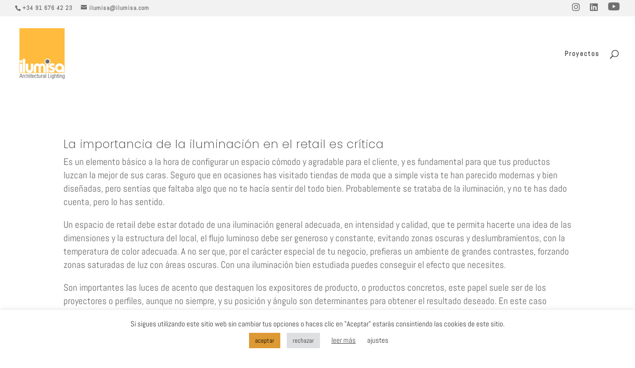

--- FILE ---
content_type: text/css
request_url: https://ilumisa.es/wp-content/et-cache/287592/et-core-unified-deferred-287592.min.css?ver=1765285213
body_size: 1978
content:
.et_pb_section_2.et_pb_section{background-color:#FFFFFF!important}.difl_advanced_blurb_2 .df_ab_blurb_title{font-family:'Poppins',Helvetica,Arial,Lucida,sans-serif!important;font-weight:200!important;font-size:23px!important;letter-spacing:1px!important;z-index:0!important;background-color:#FFFFFF;padding-top:20px;padding-right:20px;padding-left:20px}.difl_advanced_blurb_2 .df_ab_blurb_description{font-size:20px!important;z-index:0!important;background-color:#FFFFFF;padding-top:20px;padding-right:20px;padding-bottom:20px;padding-left:20px}.difl_advanced_blurb_2{background-color:RGBA(255,255,255,0)}.difl_advanced_blurb_2 .df_ab_blurb_image_img{border-radius:15px 0 0 0;overflow:hidden;max-width:100%!important}.difl_advanced_blurb_2 .df_ab_blurb_content_container{border-radius:0 0 15px 0;overflow:hidden;text-align:left}.difl_advanced_blurb_2 .df_ab_blurb_image{z-index:0!important;text-align:center}.difl_advanced_blurb_2 .df_ab_blurb_badge_wrapper,.difl_advanced_blurb_2 .df_ab_blurb_button_wrapper,.difl_advanced_blurb_4 .df_ab_blurb_badge_wrapper,.difl_advanced_blurb_4 .df_ab_blurb_button_wrapper,.difl_advanced_blurb_4 .df_ab_blurb_title,.difl_advanced_blurb_4 .df_ab_blurb_sub_title,.difl_advanced_blurb_4 .df_ab_blurb_description{z-index:0!important}.difl_advanced_blurb_2 .df_ab_blurb_sub_title{z-index:0!important;background-color:#FFFFFF}.difl_advanced_blurb_2 .df_ab_blurb_container{flex-direction:column;max-width:430px!important}.difl_advanced_blurb_2 .df_ab_blurb_container:hover .df_ab_blurb_title,.difl_advanced_blurb_2 .df_ab_blurb_container:hover .df_ab_blurb_sub_title,.difl_advanced_blurb_2 .df_ab_blurb_container:hover .df_ab_blurb_description{background-color:#FFFFFF}.difl_advanced_blurb_2 .df_ab_blurb_description ul,.difl_advanced_blurb_3 .df_ab_blurb_description ul,.difl_advanced_blurb_4 .df_ab_blurb_description ul{list-style-type:disc;list-style-position:inside}.difl_advanced_blurb_2 .df_ab_blurb_description ol,.difl_advanced_blurb_3 .df_ab_blurb_description ol,.difl_advanced_blurb_4 .df_ab_blurb_description ol{list-style-type:decimal;list-style-position:inside}.difl_advanced_blurb_2 .badge_text_1,.difl_advanced_blurb_2 .badge_text_2,.difl_advanced_blurb_3 .badge_text_1,.difl_advanced_blurb_3 .badge_text_2,.difl_advanced_blurb_4 .badge_text_1,.difl_advanced_blurb_4 .badge_text_2{display:block!important}.difl_advanced_blurb_2 .et-pb-icon.df-blurb-icon,.difl_advanced_blurb_2 .et-pb-icon.badge_icon,.difl_advanced_blurb_2 .et-pb-icon.df-blurb-button-icon,.difl_advanced_blurb_3 .et-pb-icon.badge_icon,.difl_advanced_blurb_3 .et-pb-icon.df-blurb-button-icon,.difl_advanced_blurb_4 .et-pb-icon.df-blurb-icon,.difl_advanced_blurb_4 .et-pb-icon.badge_icon,.difl_advanced_blurb_4 .et-pb-icon.df-blurb-button-icon{font-family:ETmodules!important;font-weight:400!important}.et_pb_row_4,body #page-container .et-db #et-boc .et-l .et_pb_row_4.et_pb_row,body.et_pb_pagebuilder_layout.single #page-container #et-boc .et-l .et_pb_row_4.et_pb_row,body.et_pb_pagebuilder_layout.single.et_full_width_page #page-container #et-boc .et-l .et_pb_row_4.et_pb_row{width:100%;max-width:5000px}.difl_packerygallery_0 .df_pg_container{margin-top:-90px}.difl_packerygallery_0 .df_pg_container .df_pg_item{padding-left:0px!important;padding-bottom:0px!important}.difl_packerygallery_0 .df_pg_inner{margin-left:-0px!important}.difl_packerygallery_0 .c4-izmir .df-overlay{background-image:linear-gradient(180deg,rgba(249,184,67,0.9) 0,RGBA(255,255,255,0) 100%)}.difl_packerygallery_0 .c4-izmir{--padding:1em!important}.difl_packerygallery_0 .df_pg_button_container{text-align:}.difl_packerygallery_0 .pg-more-image-btn .spinner svg{fill:#2665e0!important}.difl_packerygallery_0 .df-pg-load-more-icon{font-size:22px!important}.difl_packerygallery_0 .pagination{justify-content:center}.difl_packerygallery_0 .pagination .older::before,.difl_packerygallery_0 .pagination .prev::before{content:"4"}.difl_packerygallery_0 .pagination .newer::after,.difl_packerygallery_0 .pagination .next::after{content:"5"}.et_pb_section_4.et_pb_section{margin-top:-60px}.et_pb_row_5{background-color:RGBA(255,255,255,0);border-top-color:#FFFFFF;height:450px}.et_pb_row_5,body #page-container .et-db #et-boc .et-l .et_pb_row_5.et_pb_row,body.et_pb_pagebuilder_layout.single #page-container #et-boc .et-l .et_pb_row_5.et_pb_row,body.et_pb_pagebuilder_layout.single.et_full_width_page #page-container #et-boc .et-l .et_pb_row_5.et_pb_row{width:100%;max-width:2600px}.difl_advanced_blurb_3 .df_ab_blurb_title{font-family:'Poppins',Helvetica,Arial,Lucida,sans-serif!important;font-weight:200!important;font-size:25px!important;color:#0A0000!important;text-align:right!important;order:9!important;z-index:0!important;background-color:RGBA(255,255,255,0)}.difl_advanced_blurb_3 .df_ab_blurb_sub_title{font-family:'Poppins',Helvetica,Arial,Lucida,sans-serif!important;font-weight:200!important;font-size:23px!important;color:#0A0000!important;letter-spacing:1px!important;line-height:1.2em!important;text-align:right!important;order:3!important;z-index:0!important}.difl_advanced_blurb_3 .df_ab_blurb_description{font-size:20px!important;color:#0A0000!important;line-height:1.4em!important;text-align:right!important;order:9!important;z-index:0!important;padding-top:0px;padding-bottom:15px}.difl_advanced_blurb_3{padding-right:10px!important;padding-left:10px!important;margin-top:90px!important;margin-right:50px!important}.difl_advanced_blurb_3 .df_ab_blurb_image{order:15!important;z-index:0!important;text-align:right}.difl_advanced_blurb_3 .df_ab_blurb_button_wrapper,.difl_advanced_blurb_3 .df_ab_blurb_badge_wrapper{order:9!important;z-index:0!important}.difl_advanced_blurb_3 .df_ab_blurb_container{flex-direction:column;max-width:1000px!important;padding-top:25px;padding-bottom:25px}.difl_advanced_blurb_3 .df_ab_blurb_image_img,.difl_advanced_blurb_4 .df_ab_blurb_image_img{max-width:100%!important}.difl_advanced_blurb_3 .df_ab_blurb_container:hover .df_ab_blurb_title{background-color:RGBA(255,255,255,0)}.difl_advanced_blurb_3 .et-pb-icon.df-blurb-icon{color:rgba(10,0,0,0.5)!important;font-size:35px!important;font-family:FontAwesome!important;font-weight:900!important}.difl_advanced_blurb_3 .df_ab_blurb_content_container,.difl_advanced_blurb_4 .df_ab_blurb_content_container{text-align:left}.difl_advanced_blurb_4{height:400px}.difl_advanced_blurb_4 .df_ab_blurb_image{z-index:0!important;text-align:left}.difl_advanced_blurb_4 .df_ab_blurb_container{flex-direction:column;max-width:540px!important}.et_pb_column_5{background-color:#f7f7f7;border-top-color:#FFFFFF}.et_pb_column_6{background-image:url(https://ilumisa.es/wp-content/uploads/2023/02/proyectos-de-iluminacion-ilumisa-vivienda-foseados.jpg);background-color:RGBA(255,255,255,0);border-top-color:#FFFFFF}@media only screen and (max-width:980px){.difl_advanced_blurb_2 .df_ab_blurb_title{font-size:21px!important;z-index:0!important}.difl_advanced_blurb_2 .df_ab_blurb_description{font-size:20px!important;z-index:0!important}.difl_advanced_blurb_2 .df_ab_blurb_image{z-index:0!important;text-align:center}.difl_advanced_blurb_2 .df_ab_blurb_badge_wrapper,.difl_advanced_blurb_2 .df_ab_blurb_button_wrapper,.difl_advanced_blurb_2 .df_ab_blurb_sub_title,.difl_advanced_blurb_4 .df_ab_blurb_badge_wrapper,.difl_advanced_blurb_4 .df_ab_blurb_button_wrapper,.difl_advanced_blurb_4 .df_ab_blurb_title,.difl_advanced_blurb_4 .df_ab_blurb_sub_title,.difl_advanced_blurb_4 .df_ab_blurb_description{z-index:0!important}.difl_advanced_blurb_2 .df_ab_blurb_container{flex-direction:column;max-width:345px!important}.difl_advanced_blurb_2 .df_ab_blurb_image_img,.difl_advanced_blurb_3 .df_ab_blurb_image_img,.difl_advanced_blurb_4 .df_ab_blurb_image_img{max-width:100%!important}.difl_advanced_blurb_2 .df_ab_blurb_content_container,.difl_advanced_blurb_3 .df_ab_blurb_content_container,.difl_advanced_blurb_4 .df_ab_blurb_content_container{text-align:left}.difl_advanced_blurb_2 .df_ab_blurb_description ul,.difl_advanced_blurb_3 .df_ab_blurb_description ul,.difl_advanced_blurb_4 .df_ab_blurb_description ul{list-style-type:disc;list-style-position:inside}.difl_advanced_blurb_2 .df_ab_blurb_description ol,.difl_advanced_blurb_3 .df_ab_blurb_description ol,.difl_advanced_blurb_4 .df_ab_blurb_description ol{list-style-type:decimal;list-style-position:inside}.difl_packerygallery_0 .df_pg_container{margin-top:-90px}.difl_packerygallery_0 .df_pg_container .df_pg_item{padding-left:0px!important;padding-bottom:0px!important}.difl_packerygallery_0 .df_pg_inner{margin-left:-0px!important}.difl_packerygallery_0 .c4-izmir{--padding:1em!important}.difl_packerygallery_0 .df_pg_item{width:calc(100%/2)}.difl_packerygallery_0 .pg-more-image-btn .spinner svg{fill:#2665e0!important}.difl_packerygallery_0 .df-pg-load-more-icon{font-size:22px!important}.difl_packerygallery_0 .pagination{justify-content:center}.et_pb_section_4.et_pb_section{margin-top:-60px}.et_pb_row_5{border-top-color:#FFFFFF;height:auto}.difl_advanced_blurb_3 .df_ab_blurb_title{font-size:23px!important;text-align:center!important;order:9!important;z-index:0!important}.difl_advanced_blurb_3 .df_ab_blurb_sub_title{font-size:21px!important;text-align:center!important;order:3!important;z-index:0!important}.difl_advanced_blurb_3 .df_ab_blurb_description{font-size:20px!important;text-align:center!important;order:9!important;z-index:0!important;padding-top:5px;padding-bottom:15px}.difl_advanced_blurb_3{margin-top:0px!important;margin-right:0px!important}.difl_advanced_blurb_3 .df_ab_blurb_image{order:15!important;z-index:0!important;text-align:center}.difl_advanced_blurb_3 .df_ab_blurb_button_wrapper,.difl_advanced_blurb_3 .df_ab_blurb_badge_wrapper{order:9!important;z-index:0!important}.difl_advanced_blurb_3 .df_ab_blurb_container{flex-direction:column;max-width:1000px!important;padding-bottom:25px}.difl_advanced_blurb_3 .et-pb-icon.df-blurb-icon{color:rgba(10,0,0,0.5)!important;font-size:35px!important}.difl_advanced_blurb_4{height:510px}.difl_advanced_blurb_4 .df_ab_blurb_image{z-index:0!important;text-align:left}.difl_advanced_blurb_4 .df_ab_blurb_container{flex-direction:column;max-width:540px!important}.et_pb_column_5,.et_pb_column_6{border-top-color:#FFFFFF}}@media only screen and (max-width:767px){.difl_advanced_blurb_2 .df_ab_blurb_title{font-size:21px!important;z-index:0!important}.difl_advanced_blurb_2 .df_ab_blurb_description{font-size:19px!important;z-index:0!important}.difl_advanced_blurb_2 .df_ab_blurb_image{z-index:0!important;text-align:center}.difl_advanced_blurb_2 .df_ab_blurb_badge_wrapper,.difl_advanced_blurb_2 .df_ab_blurb_button_wrapper,.difl_advanced_blurb_2 .df_ab_blurb_sub_title,.difl_advanced_blurb_4 .df_ab_blurb_badge_wrapper,.difl_advanced_blurb_4 .df_ab_blurb_button_wrapper,.difl_advanced_blurb_4 .df_ab_blurb_title,.difl_advanced_blurb_4 .df_ab_blurb_sub_title,.difl_advanced_blurb_4 .df_ab_blurb_description{z-index:0!important}.difl_advanced_blurb_2 .df_ab_blurb_container{flex-direction:column;max-width:255px!important}.difl_advanced_blurb_2 .df_ab_blurb_image_img,.difl_advanced_blurb_3 .df_ab_blurb_image_img,.difl_advanced_blurb_4 .df_ab_blurb_image_img{max-width:100%!important}.difl_advanced_blurb_2 .df_ab_blurb_content_container,.difl_advanced_blurb_3 .df_ab_blurb_content_container,.difl_advanced_blurb_4 .df_ab_blurb_content_container{text-align:left}.difl_advanced_blurb_2 .df_ab_blurb_description ul,.difl_advanced_blurb_3 .df_ab_blurb_description ul,.difl_advanced_blurb_4 .df_ab_blurb_description ul{list-style-type:disc;list-style-position:inside}.difl_advanced_blurb_2 .df_ab_blurb_description ol,.difl_advanced_blurb_3 .df_ab_blurb_description ol,.difl_advanced_blurb_4 .df_ab_blurb_description ol{list-style-type:decimal;list-style-position:inside}.difl_packerygallery_0 .df_pg_container{margin-top:-90px}.difl_packerygallery_0 .df_pg_container .df_pg_item{padding-left:0px!important;padding-bottom:0px!important}.difl_packerygallery_0 .df_pg_inner{margin-left:-0px!important}.difl_packerygallery_0 .c4-izmir{--padding:1em!important}.difl_packerygallery_0 .df_pg_item{width:calc(100%/2)}.difl_packerygallery_0 .pg-more-image-btn .spinner svg{fill:#2665e0!important}.difl_packerygallery_0 .df-pg-load-more-icon{font-size:22px!important}.difl_packerygallery_0 .pagination{justify-content:center}.et_pb_section_4.et_pb_section{margin-top:-60px}.et_pb_row_5{border-top-color:#FFFFFF;height:auto}.difl_advanced_blurb_3 .df_ab_blurb_title{font-size:23px!important;text-align:center!important;order:9!important;z-index:0!important}.difl_advanced_blurb_3 .df_ab_blurb_sub_title{font-size:21px!important;text-align:center!important;order:3!important;z-index:0!important}.difl_advanced_blurb_3 .df_ab_blurb_description{font-size:20px!important;text-align:center!important;order:9!important;z-index:0!important;padding-top:5px;padding-right:20px;padding-bottom:15px;padding-left:20px}.difl_advanced_blurb_3{margin-top:0px!important}.difl_advanced_blurb_3 .df_ab_blurb_image{order:15!important;z-index:0!important;text-align:center}.difl_advanced_blurb_3 .df_ab_blurb_button_wrapper,.difl_advanced_blurb_3 .df_ab_blurb_badge_wrapper{order:9!important;z-index:0!important}.difl_advanced_blurb_3 .df_ab_blurb_container{flex-direction:column;max-width:1000px!important;padding-top:25px}.difl_advanced_blurb_3 .et-pb-icon.df-blurb-icon{color:rgba(10,0,0,0.5)!important;font-size:35px!important}.difl_advanced_blurb_4{height:300px}.difl_advanced_blurb_4 .df_ab_blurb_image{z-index:0!important;text-align:left}.difl_advanced_blurb_4 .df_ab_blurb_container{flex-direction:column;max-width:540px!important}.et_pb_column_5,.et_pb_column_6{border-top-color:#FFFFFF}}

--- FILE ---
content_type: text/javascript
request_url: https://ilumisa.es/wp-content/plugins/diviflash/public/js/df-packery.js?ver=1.4.14
body_size: 2693
content:
(function(){
    if (typeof imagesLoaded === "function" && typeof Packery === 'function') {
        var df_pg_gallery = document.querySelectorAll('.df_pg_container');
        [].forEach.call(df_pg_gallery, function(ele, index) {
            var options = JSON.parse(ele.dataset.settings);
            var selector = ele.querySelector('.df_pg_inner');
            var target = options.url_target;
            var image_obj = options.gallery.split(",");
            var image_count = parseInt(options.image_count);
            var pg_lightbox_options = {
                pg_lightbox: options.use_lightbox,
                download: options.use_lightbox_download === 'on' ? true : false
            };
            var pakry = new Packery(selector, {
                itemSelector: '.df_pg_item',
                percentPosition: true,
                gutter: 0
            })

            jQuery(window).resize(function(){
                df_pakry_layout(selector, pakry, options);
            })

            if (options['load_more'] === 'on') {
                ele.querySelector('.pg-more-image-btn')
                .addEventListener('click', function(event){
                    event.preventDefault();
                    ele.querySelector('.pg-more-image-btn')
                        .classList.add('loading')

                    var ajaxurl = window.et_pb_custom.ajaxurl;
                    var load_more = ele.querySelector('.pg-load-more-btn');
                    var loaded = parseInt(event.target.dataset.loaded);

                    fetch(ajaxurl, {
                        method: 'POST',
                        credentials: 'same-origin',
                        headers: {
                            'Content-Type': 'application/x-www-form-urlencoded',
                            'Cache-Control': 'no-cache',
                        },
                        body: new URLSearchParams({
                            et_frontend_nonce: window.et_pb_custom.et_frontend_nonce,
                            action: 'df_pg_fetch',
                            gallery: options.gallery,
                            // page: load_more.dataset.page,
                            loaded: loaded,
                            image_count: parseInt(options.image_count),
                            options: JSON.stringify(options)
                        })
                    })
                    .then(function(response) { return response.json() })
                    .then(function(response) {
                        let parser = new DOMParser();
                        let parsedHtml = parser.parseFromString(response.data, 'text/html');
                        var items = parsedHtml.querySelectorAll('.df_pg_item');

                        if ( loaded >= image_obj.length) {
                            event.target.style.display = "none";
                        } else {
                            items.forEach(function(item) {
                                selector.appendChild(item)
                                pakry.appended( item )
                            })
                            loaded = loaded + image_count;
                            event.target.setAttribute("data-loaded", loaded);
                            if(loaded >= image_obj.length){event.target.style.display = "none";}
                        }

                        df_pakry_layout(selector, pakry, options);
                        ele.querySelector('.pg-more-image-btn')
                            .classList.remove('loading')

                        df_pg_url_open(target, ele, options.use_url);

                        df_pg_use_lightbox(
                            selector, 
                            pg_lightbox_options
                        );
                    })

                })
            }

            // pagination functionality start
            const pageElem = ele.querySelector('.df-pg-pagination');
            if (pageElem !== null) {
                const pageTags = pageElem.querySelectorAll('a');

                pageElem.addEventListener( 'click', function( event ) {
                    event.preventDefault();
                    window.scrollTo({ top: $(ele).offset().top-150, behavior: 'smooth' });
                    // Ditect mouse click outside button
                    if( !event.target.classList.contains('page-numbers')){
                        return;
                    }
                    let firstPage,lastPage;
                    for ( var i=0, len = pageTags.length; i < len; i++ ) {
                        var pageTag = pageTags[i];
                        pageTag.classList.remove('current');
                    }

                    // only work with buttons
                    if ( !matchesSelector( event.target, 'a' ) ) {
                        return;
                    }

                    let pageNumber = '';
                    const imgCount = event.target.getAttribute('data-count');
                    if('on' === options.use_number_pagination){
                        if(event.target.classList.contains('prev')){
                            const currentPage = event.target.getAttribute('data-current');
                            if(currentPage === pageTags[1].getAttribute('data-page')){
                                pageTags[1].classList.add('current');
                                return;
                            }
                            pageNumber = parseInt(currentPage)-1;
                            pageTags[pageNumber].classList.add('current');
                            pageTags[0].setAttribute('data-current', pageNumber);
                            pageTags[pageTags.length-1].setAttribute('data-current', pageNumber);
                        }
                        else if(event.target.classList.contains('next')){
                            const currentPage = event.target.getAttribute('data-current');
                            if(currentPage === pageTags[(parseInt(pageTags.length)-2)].getAttribute('data-page')){
                                pageTags[pageTags.length-2].classList.add('current');
                                return;
                            }
                            pageNumber = parseInt(currentPage)+1;
                            pageTags[pageNumber].classList.add('current');
                            pageTags[0].setAttribute('data-current', pageNumber);
                            pageTags[pageTags.length-1].setAttribute('data-current', pageNumber);
                        }
                        else{
                            pageNumber = event.target.getAttribute('data-page');
                            event.target.classList.add('current');
                            pageTags[0].setAttribute('data-current', pageNumber);
                            pageTags[pageTags.length-1].setAttribute('data-current', pageNumber);
                        }
                        (parseInt(pageNumber) > 1)?pageTags[0].style.display = 'flex':pageTags[0].style.display = 'none';
                        (parseInt(pageNumber) === pageTags.length-2)?pageTags[pageTags.length-1].style.display = 'none':pageTags[pageTags.length-1].style.display = 'flex';
                    }
                    else{
                        if(event.target.classList.contains('prev')){
                            const currentPage = event.target.getAttribute('data-current');
                            pageNumber = parseInt(currentPage)-1;
                            pageTags[0].setAttribute('data-current', pageNumber);
                            pageTags[pageTags.length-1].setAttribute('data-current', pageNumber);
                        }
                        else if(event.target.classList.contains('next')){
                            const currentPage = event.target.getAttribute('data-current');
                            pageNumber = parseInt(currentPage)+1;
                            pageTags[0].setAttribute('data-current', pageNumber);
                            pageTags[pageTags.length-1].setAttribute('data-current', pageNumber);
                        }
                        (parseInt(pageNumber) > 1)?pageTags[0].style.display = 'block':pageTags[0].style.display = 'none';
                        (parseInt(pageNumber) === Math.ceil(options.gallery.split(",").length/parseInt(imgCount)))?pageTags[pageTags.length-1].style.display = 'none':pageTags[pageTags.length-1].style.display = 'block';

                    }

                    const ajaxurl = window.et_pb_custom.ajaxurl;
                    fetch(ajaxurl, {
                        method: 'POST',
                        credentials: 'same-origin',
                        headers: {
                            'Content-Type': 'application/x-www-form-urlencoded',
                            'Cache-Control': 'no-cache',
                        },
                        body: new URLSearchParams({
                            et_frontend_nonce: window.et_pb_custom.et_frontend_nonce,
                            action: 'df_pg_fetch_page_data',
                            gallery: options.gallery,
                            page: parseInt(pageNumber),
                            image_count: parseInt(options.image_count),
                            options: JSON.stringify(options)
                        })
                    })
                        .then(function(response) { return response.json()})
                        .then(function(response) {
                            let parser = new DOMParser();
                            let parsedHtml = parser.parseFromString(response.data, 'text/html');
                            var items = parsedHtml.querySelectorAll('.df_pg_item');
                            selector.innerHTML = ''
                            if ( parseInt(imgCount) >= image_obj.length) {
                                event.target.style.display = "none";
                            } else {
                                items.forEach(function(item) {
                                    selector.appendChild(item)
                                    pakry.appended( item )
                                })
                                if(parseInt(imgCount) >= image_obj.length){event.target.style.display = "none";}
                            }
                            df_pakry_layout(selector, pakry, options);
                        })
                        .then(function() {
                            df_pg_url_open(target, ele, options.use_url);

                            df_pg_use_lightbox(
                                selector,
                                pg_lightbox_options
                            );
                        })
                });
            }
            // pagination functionality end

            df_pg_url_open(target, ele, options.use_url)
            
            df_pg_use_lightbox(
                selector, 
                pg_lightbox_options
            );
            
        })
    }
})()
function df_pakry_layout(selector, pakry, options) {
    imagesLoaded(selector,{ background: '.df_pg_image' })
    .on('progress', function(instance, image) {
        var width = image.element.offsetWidth;
        var classes = image.element.parentNode.classList;
        var check_width = options.keep_dsk_tab === 'on' ? 768 : 980

        if (window.innerWidth >= check_width) {
            if(classes.contains('df_pg_item--width-height2')) {
                image.element.parentNode.style.height = (width - parseInt(options.space_between) ) + 'px';
            } else if(classes.contains('df_pg_item--width2')) {
                image.element.parentNode.style.height = width/2 - (parseInt(options.space_between)/ 2) + 'px';
            } else if(classes.contains('df_pg_item--height2')) {
                image.element.parentNode.style.height = (width*2 ) + 'px';
            } else {
                image.element.parentNode.style.height = width + 'px';
            }
        } else {
            image.element.parentNode.style.height = width + 'px';
        }
        pakry.layout()
    })
}
function df_pg_use_lightbox(selector, options) {
    if (options.pg_lightbox === 'on') {
        var settings = {
            subHtmlSelectorRelative: true,
            addClass: 'df_pg_lightbox',
            counter: false,
            download: options.download
        };
        lightGallery(selector,settings);
    }
}
function df_pg_url_open(target, ele, use_url) {
    if(use_url !== 'on') return;
    var elements = ele.querySelectorAll('.df_pg_item');
    [].forEach.call(elements, function(image, index) {
        var url = image.dataset.customurl;
        if(url !== '') {
            image.addEventListener('click', function(event) {
                if (target === 'same_window') {
                    window.location = url;
                } else {
                    window.open(url)
                }
            })
        }
    })
}


--- FILE ---
content_type: image/svg+xml
request_url: https://ilumisa.es/wp-content/uploads/2024/11/logo-ilumisa-vector.svg
body_size: 1911
content:
<?xml version="1.0" encoding="UTF-8"?>
<svg xmlns="http://www.w3.org/2000/svg" id="Capa_1" version="1.1" viewBox="0 0 670 750">
  <defs>
    <style>
      .st0 {
        fill: #ffbb3d;
      }

      .st1 {
        fill: #fff;
      }

      .st2 {
        fill: #706f6f;
      }
    </style>
  </defs>
  <rect class="st1" x="15.3" y="14.4" width="639.4" height="718.9"></rect>
  <rect class="st1" x="36.5" y="36" width="596.9" height="596.9"></rect>
  <g>
    <path class="st0" d="M568.5,539.7c-15.4,0-27.9,12.4-27.9,27.8s12.5,27.8,27.9,27.8,27.8-12.5,27.8-27.8-12.5-27.8-27.8-27.8Z"></path>
    <path class="st0" d="M34.5,33.6v600.9h600.9V33.6H34.5ZM72,629.5h-32.3v-119.7h32.3v119.7ZM55.8,499.8c-10.3,0-18.7-8.4-18.7-18.8s8.4-18.8,18.7-18.8,18.8,8.4,18.8,18.8-8.4,18.8-18.8,18.8ZM111.3,629.6h-33v-185.3h33v185.3ZM168.4,633.2c-53.2,0-51.3-54.2-51.3-54.2v-69.7h34.3v65.6s-1.6,24.7,17,24.7,17-24.7,17-24.7v-65.6h34.3v69.7s2,54.2-51.3,54.2ZM385.2,557.7v71.9h-33v-71.9s.7-18.9-15.8-18.9-15.8,18.9-15.8,18.9v71.9h-32v-71.9s.7-18.9-15.9-18.9-15.7,18.9-15.7,18.9v71.9h-33v-71.9s-1.3-50.8,48.8-50.8c0,0,19.1-.4,31.8,14.6,12.7-15,31.8-14.6,31.8-14.6,50,0,48.8,50.8,48.8,50.8ZM390.6,629.6v-113.8c-13.1-6.1-22.2-19.3-22.2-34.8s17.2-38.4,38.4-38.4,38.5,17.2,38.5,38.4-9.1,28.7-22.3,34.8v113.8h-32.4ZM463.7,629.6c-16.5,0-33.9-6.9-33.9-6.9v-34.2c18.3,12.4,29.8,11.2,29.8,11.2,15.5,0,14.7-8.3,14.7-8.3,0-6.5-11.5-8.9-11.5-8.9-10.3-2.6-15.3-5.4-15.3-5.4-19.7-8.6-20.1-32.3-20.1-32.3,0-40.6,43.7-40.3,43.7-40.3,16.5,0,28.6,6.3,28.6,6.3v31.6c-15.1-8.8-24.5-7.9-24.5-7.9-15.5,0-14.7,8.4-14.7,8.4,0,6.4,11.5,8.8,11.5,8.8,10.2,2.6,15.3,5.4,15.3,5.4,19.7,8.7,20,32.3,20,32.3,0,40.6-43.6,40.3-43.6,40.3ZM629.6,628.5h-32.4v-10c-6.9,4.6-14.9,9.7-28.7,10-33.8.8-61.1-27.4-61.1-61.1s27.3-61.1,61.1-61.1,61.1,27.4,61.1,61.1v61Z"></path>
    <path class="st2" d="M434.7,481.3c0,15.4-12.5,27.9-27.9,27.9s-27.9-12.5-27.9-27.9,12.6-27.9,27.9-27.9,27.9,12.5,27.9,27.9Z"></path>
  </g>
  <g>
    <path class="st2" d="M50.3,647.2h9.1l14.7,54.8h-7.1l-3.9-15h-17.5l-4.1,15h-7.1l15.8-54.8ZM47,681.4h14.7l-7-26.5h-.1l-7.6,26.5Z"></path>
    <path class="st2" d="M77.7,660.8h6.4v6.1h.2c1.8-3.9,4.3-7.2,8.9-7.2s2.2.2,2.8.5v6.3c-.6,0-1.4-.3-3.5-.3-3.2,0-8.4,2.9-8.4,9.7v26h-6.4v-41.1Z"></path>
    <path class="st2" d="M120,673.3c0-4-1.6-8.5-6.5-8.5s-8,2-8,17,0,16.1,7.8,16.1,6.8-5.8,6.8-10.3h6.4c0,6.5-3.2,15.3-13.5,15.3s-14.3-7-14.3-21.1,2-22.2,14.7-22.2,13.1,8.8,13.1,13.6h-6.4Z"></path>
    <path class="st2" d="M133,647.2h6.4v18.3h.2c1.7-3.4,6.2-5.8,9.9-5.8,10.6,0,10.6,8.2,10.6,13v29.2h-6.4v-28.4c0-3.1-.2-8.3-6.1-8.3s-8.1,2.3-8.1,8.3v28.4h-6.4v-54.8Z"></path>
    <path class="st2" d="M168.9,647.2h6.5v7.4h-6.5v-7.4ZM168.9,660.8h6.5v41.1h-6.5v-41.1Z"></path>
    <path class="st2" d="M186.1,648.9h6.4v12h7.1v5.1h-7.1v26.4c0,3.3.8,4.6,4.2,4.6s2.1-.1,2.8-.2v5.3c-.8.2-2.5.5-5.2.5-6.7,0-8.3-2.8-8.3-8.1v-28.4h-6v-5.1h6v-12Z"></path>
    <path class="st2" d="M209.4,682.2c0,6.3,0,15.8,7.9,15.8s7-6.5,7-9.5h6.4c0,4.4-2.6,14.6-13.8,14.6s-14.3-7-14.3-21.1,2-22.2,14.7-22.2,13.7,11,13.7,19.8v2.6h-21.6ZM224.3,677.1v-2.2c0-4.6-1.5-10.1-7.1-10.1s-7.5,8.3-7.5,10.7v1.5h14.6Z"></path>
    <path class="st2" d="M257.6,673.3c0-4-1.6-8.5-6.5-8.5s-8.1,2-8.1,17,0,16.1,7.8,16.1,6.8-5.8,6.8-10.3h6.4c0,6.5-3.2,15.3-13.5,15.3s-14.3-7-14.3-21.1,2-22.2,14.6-22.2,13.1,8.8,13.1,13.6h-6.4Z"></path>
    <path class="st2" d="M272.6,648.9h6.5v12h7.1v5.1h-7.1v26.4c0,3.3.8,4.6,4.2,4.6s2.1-.1,2.8-.2v5.3c-.9.2-2.5.5-5.2.5-6.7,0-8.3-2.8-8.3-8.1v-28.4h-6v-5.1h6v-12Z"></path>
    <path class="st2" d="M317.6,701.9h-6.1v-4.8h-.2c-1.7,3.8-6,5.9-10,5.9-10.8,0-10.8-8.2-10.8-13v-29.2h6.4v28.4c0,3.2.2,8.3,6,8.3s8.2-2.3,8.2-8.3v-28.4h6.4v41.1Z"></path>
    <path class="st2" d="M326,660.8h6.4v6.1h.1c1.8-3.9,4.3-7.2,8.9-7.2s2.2.2,2.8.5v6.3c-.6,0-1.4-.3-3.5-.3-3.2,0-8.4,2.9-8.4,9.7v26h-6.4v-41.1Z"></path>
    <path class="st2" d="M347.7,673.3c0-9.4,4-13.5,13.8-13.5s12.5,7.5,12.5,11.8v22.9c0,1.7,0,3.3,2,3.3s1.2-.2,1.5-.4v4.6c-.5,0-2.1.4-3.8.4-2.5,0-5.5,0-5.8-5.3h-.1c-2.1,3.7-6.1,5.9-9.9,5.9-7.7,0-11.2-4.6-11.2-12s2.4-9.7,7.7-11.4l8.7-2.6c4.7-1.5,4.7-2.8,4.7-6.2s-2.3-6.1-6.6-6.1c-7,0-7,6.6-7,8.1v.4h-6.5ZM367.6,679.5c-2.4,2.5-8.1,3.1-11,4.8-2.1,1.3-3.1,2.9-3.1,6.5s1.4,7.1,5.8,7.1,8.3-3.6,8.3-7.8v-10.6Z"></path>
    <path class="st2" d="M383.1,647.2h6.4v54.8h-6.4v-54.8Z"></path>
    <path class="st2" d="M417,647.2h6.7v48.8h22.3v6h-29v-54.8Z"></path>
    <path class="st2" d="M451.2,647.2h6.4v7.4h-6.4v-7.4ZM451.2,660.8h6.4v41.1h-6.4v-41.1Z"></path>
    <path class="st2" d="M493.5,699.3c0,12.3-5.7,16.7-14,16.7s-12.4,0-13.5-10.3h6.4c.3,3.8,3.2,5.2,6.6,5.2,8.3,0,8-6.4,8-9.2v-5.4h-.1c-1.4,3.4-5.2,5.5-9.3,5.5-12,0-12.7-15.1-12.7-20.5,0-11.1,3-21.6,13.4-21.6s8.1,3.1,8.9,6.3h.2v-5.2h6.2v38.5ZM471.7,681.4c0,6.7,1,15,7.4,15s8.3-6.6,8.3-15-1.4-16.1-8.3-16.1-7.5,6.3-7.5,16.1Z"></path>
    <path class="st2" d="M501.9,647.2h6.5v18.3h.2c1.7-3.4,6.2-5.8,9.9-5.8,10.6,0,10.6,8.2,10.6,13v29.2h-6.4v-28.4c0-3.1-.2-8.3-6.1-8.3s-8.1,2.3-8.1,8.3v28.4h-6.5v-54.8Z"></path>
    <path class="st2" d="M539.3,648.9h6.4v12h7.1v5.1h-7.1v26.4c0,3.3.8,4.6,4.2,4.6s2.1-.1,2.8-.2v5.3c-.9.2-2.5.5-5.2.5-6.7,0-8.3-2.8-8.3-8.1v-28.4h-6v-5.1h6v-12Z"></path>
    <path class="st2" d="M557.6,647.2h6.4v7.4h-6.4v-7.4ZM557.6,660.8h6.4v41.1h-6.4v-41.1Z"></path>
    <path class="st2" d="M572.9,660.8h6.2v4.8h.1c1.7-3.8,6-5.9,10-5.9,10.8,0,10.8,8.2,10.8,13v29.2h-6.4v-28.4c0-3.1-.2-8.3-6.1-8.3s-8.1,2.3-8.1,8.3v28.4h-6.5v-41.1Z"></path>
    <path class="st2" d="M635.5,699.3c0,12.3-5.7,16.7-14,16.7s-12.4,0-13.5-10.3h6.4c.3,3.8,3.2,5.2,6.6,5.2,8.3,0,8-6.4,8-9.2v-5.4h-.1c-1.4,3.4-5.2,5.5-9.3,5.5-12,0-12.7-15.1-12.7-20.5,0-11.1,3-21.6,13.4-21.6s8.1,3.1,8.9,6.3h.1v-5.2h6.2v38.5ZM613.6,681.4c0,6.7,1,15,7.5,15s8.4-6.6,8.4-15-1.4-16.1-8.3-16.1-7.5,6.3-7.5,16.1Z"></path>
  </g>
</svg>


--- FILE ---
content_type: text/javascript
request_url: https://ilumisa.es/wp-content/plugins/diviflash/public/js/imageGallery.js?ver=1.4.14
body_size: 3814
content:
(function($){
    const df_image_gallery = document.querySelectorAll('.difl_imagegallery');
    [].forEach.call(df_image_gallery, function(ele, index) {
        const container = ele.querySelector('.df_ig_container');
        const settings = JSON.parse(container.dataset.settings);
        let image_obj = settings.image_ids.split(",");
		image_obj = image_obj.filter(function (v,i) { return image_obj.indexOf(v) === i});
        const image_count = parseInt(settings.image_count);
        let grid = ele.querySelector('.grid');

        let target = settings.url_target;
        let ig_lightbox_options = {
            ig_lightbox: settings.use_lightbox,
            filter: false,
            filterValue: '',
            download : settings.use_lightbox_download === 'on' ? true : false
        };

        if (typeof imagesLoaded === "function") {
            if (typeof Isotope === "function") {
                let iso = new Isotope( grid, {
                    layoutMode: settings.layout_mode,
                    percentPosition: false,
                    itemSelector: '.grid-item',
                    transitionDuration: '0.6s',
                    stagger: 30
                });
                // fix the lazy load layout issue
                let entries = grid.querySelectorAll('.grid-item');
                observer = new IntersectionObserver(function (item) {
                    iso.layout();
                });
                [].forEach.call(entries, function (v){
                    observer.observe(v);
                })
                // *****************

                df_ig_isotop(grid, iso);

                // load more functionality
                if (ele.querySelector('.ig-load-more-btn')) {
                    ele.querySelector('.ig-load-more-btn').addEventListener('click', function(event) {
                        event.preventDefault();
                        ele.querySelector('.ig-load-more-btn').classList.add('loading')

                        const ajaxurl = window.et_pb_custom.ajaxurl;
                        let load_more = container.querySelector('.ig-load-more-btn');
                        let loaded = parseInt(event.target.dataset.loaded);

                        fetch(ajaxurl, {
                            method: 'POST',
                            credentials: 'same-origin',
                            headers: {
                                'Content-Type': 'application/x-www-form-urlencoded',
                                'Cache-Control': 'no-cache',
                            },
                            body: new URLSearchParams({
                                et_frontend_nonce: window.et_pb_custom.et_frontend_nonce,
                                action: 'df_image_gallery_fetch',
                                images: settings.image_ids,
                                page: load_more.dataset.page,
                                loaded: loaded,
                                image_count: parseInt(settings.image_count),
                                options: JSON.stringify(settings)
                            })
                        })
                        .then(function(response) { return response.json()})
                        .then(function(response) {
                            let parser = new DOMParser();
                            let parsedHtml = parser.parseFromString(response.data, 'text/html');
                            var items = parsedHtml.querySelectorAll('.df_ig_image');

                            if ( loaded >= image_obj.length) {
                                event.target.style.display = "none";
                            } else {
                                items.forEach(function(item) {
                                    grid.appendChild(item)
                                })
                                loaded = loaded + image_count;
                                event.target.setAttribute("data-loaded", loaded);
                                if(loaded >= image_obj.length){event.target.style.display = "none";}
                            }
                            iso.appended( items )
                            df_ig_isotop(grid, iso);
                            event.target.classList.remove('loading')
                        })
                        .then(function() {
                            df_ig_url_open(target, ele);

                            df_ig_use_wrap_lightbox(
                                ele,
                                ig_lightbox_options
                            );
                        })
                    })
                }

                // filter
                const filtersElem = ele.querySelector('.df_filter_buttons');

                if (filtersElem !== null) {
                    const buttons = filtersElem.querySelectorAll('.button');

                    filtersElem.addEventListener( 'click', function( event ) {
                        // Ditect mouse click outside button
                        if( !event.target.classList.contains('button')){
                            return;
                        }
                        for ( var i=0, len = buttons.length; i < len; i++ ) {
                            var button = buttons[i];
                            button.classList.remove('is-checked');
                        }

                        // only work with buttons
                        if ( !matchesSelector( event.target, 'button' ) ) {
                          return;
                        }

                        const filterValue = event.target.getAttribute('data-filter');
                        event.target.classList.add('is-checked');

                        // use matching filter function
                        iso.arrange({ filter: filterValue });
                        ig_lightbox_options.filter = true;
                        ig_lightbox_options.filterValue = filterValue;

                        df_ig_url_open(target, ele);

                        df_ig_use_wrap_lightbox(
                            ele,
                            ig_lightbox_options
                        );

                    });

                    const filterValue = filtersElem.querySelector('.is-checked').getAttribute('data-filter');
                    iso.arrange({ filter: filterValue });
                }

                // pagination functionality start
                const pageElem = ele.querySelector('.df-ig-pagination');
                if (pageElem !== null) {
                    const pageTags = pageElem.querySelectorAll('a');

                    pageElem.addEventListener( 'click', function( event ) {
                        event.preventDefault();
                        window.scrollTo({ top: $(ele).offset().top-150, behavior: 'smooth' });
                        // Ditect mouse click outside button
                        if( !event.target.classList.contains('page-numbers')){
                            return;
                        }
                        let firstPage,lastPage;
                        for ( var i=0, len = pageTags.length; i < len; i++ ) {
                            var pageTag = pageTags[i];
                            pageTag.classList.remove('current');
                        }

                        // only work with buttons
                        if ( !matchesSelector( event.target, 'a' ) ) {
                            return;
                        }

                        let pageNumber = '';
                        const imgCount = event.target.getAttribute('data-count');
                        if('on' === settings.use_number_pagination){
                            if(event.target.classList.contains('prev')){
                                const currentPage = event.target.getAttribute('data-current');
                                if(currentPage === pageTags[1].getAttribute('data-page')){
                                    pageTags[1].classList.add('current');
                                    return;
                                }
                                pageNumber = parseInt(currentPage)-1;
                                pageTags[pageNumber].classList.add('current');
                                pageTags[0].setAttribute('data-current', pageNumber);
                                pageTags[pageTags.length-1].setAttribute('data-current', pageNumber);
                            }
                            else if(event.target.classList.contains('next')){
                                const currentPage = event.target.getAttribute('data-current');
                                if(currentPage === pageTags[(parseInt(pageTags.length)-2)].getAttribute('data-page')){
                                    pageTags[pageTags.length-2].classList.add('current');
                                    return;
                                }
                                pageNumber = parseInt(currentPage)+1;
                                pageTags[pageNumber].classList.add('current');
                                pageTags[0].setAttribute('data-current', pageNumber);
                                pageTags[pageTags.length-1].setAttribute('data-current', pageNumber);
                            }
                            else{
                                pageNumber = event.target.getAttribute('data-page');
                                event.target.classList.add('current');
                                pageTags[0].setAttribute('data-current', pageNumber);
                                pageTags[pageTags.length-1].setAttribute('data-current', pageNumber);
                            }
                            (parseInt(pageNumber) > 1)?pageTags[0].style.display = 'block':pageTags[0].style.display = 'none';
                            (parseInt(pageNumber) === pageTags.length-2)?pageTags[pageTags.length-1].style.display = 'none':pageTags[pageTags.length-1].style.display = 'block';
                        }
                        else{
                            if(event.target.classList.contains('prev')){
                                const currentPage = event.target.getAttribute('data-current');
                                pageNumber = parseInt(currentPage)-1;
                                pageTags[0].setAttribute('data-current', pageNumber);
                                pageTags[pageTags.length-1].setAttribute('data-current', pageNumber);
                            }
                            else if(event.target.classList.contains('next')){
                                const currentPage = event.target.getAttribute('data-current');
                                pageNumber = parseInt(currentPage)+1;
                                pageTags[0].setAttribute('data-current', pageNumber);
                                pageTags[pageTags.length-1].setAttribute('data-current', pageNumber);
                            }
                            (parseInt(pageNumber) > 1)?pageTags[0].style.display = 'block':pageTags[0].style.display = 'none';
                            (parseInt(pageNumber) === Math.ceil(settings.image_ids.split(",").length/parseInt(imgCount)))?pageTags[pageTags.length-1].style.display = 'none':pageTags[pageTags.length-1].style.display = 'block';

                        }

                        var ajaxurl = window.et_pb_custom.ajaxurl;
                        fetch(ajaxurl, {
                            method: 'POST',
                            credentials: 'same-origin',
                            headers: {
                                'Content-Type': 'application/x-www-form-urlencoded',
                                'Cache-Control': 'no-cache',
                            },
                            body: new URLSearchParams({
                                et_frontend_nonce: window.et_pb_custom.et_frontend_nonce,
                                action: 'df_image_gallery_fetch_page_data',
                                images: settings.image_ids,
                                page: parseInt(pageNumber),
                                image_count: parseInt(imgCount),
                                options: JSON.stringify(settings)
                            })
                        })
                            .then(function(response) { return response.json()})
                            .then(function(response) {
                                let parser = new DOMParser();
                                let parsedHtml = parser.parseFromString(response.data, 'text/html');
                                var items = parsedHtml.querySelectorAll('.df_ig_image');
                                grid.innerHTML = ''
                                if ( parseInt(imgCount) >= image_obj.length) {
                                    event.target.style.display = "none";
                                } else {
                                    items.forEach(function(item) {
                                        grid.appendChild(item);
                                    })
                                    if(parseInt(imgCount) >= image_obj.length){event.target.style.display = "none";}
                                }
                                 iso = new Isotope( grid, {
                                     layoutMode: settings.layout_mode,
                                     percentPosition: true,
                                     itemSelector: '.grid-item',
                                     transitionDuration: '0.6s',
                                     stagger: 30
                                 });
                                df_ig_isotop(grid, iso);
                            })
                            .then(function() {
                                df_ig_url_open(target, ele);

                                df_ig_use_wrap_lightbox(
                                    ele,
                                    ig_lightbox_options
                                );
                            })
                    });
                }
                // pagination functionality end

                df_ig_url_open(target, ele);

                df_ig_use_wrap_lightbox(
                    ele,
                    ig_lightbox_options
                );

            }

        }

        
        $(document).ready(function() {
            df_ig_use_lightbox(
                ele.querySelector('.grid'),
                ig_lightbox_options
            );
        });

    })
})(jQuery)

function df_ig_isotop(selector, iso) {
	imagesLoaded(selector).on('progress', function() {
		iso.layout()
	}).on('always', function() {
		selector.style.opacity = 1;
	})
}

function df_ig_use_lightbox(selector, options) {
    if (options.ig_lightbox === 'on') {
        var settings = {
            subHtmlSelectorRelative: true,
            addClass: 'df_ig_lightbox',
            counter: false,
            download: options.download
        };

        if (options.filter) {
            settings.selector= options.filterValue.replace('*', '');
            // window.lgData[selector.getAttribute('lg-uid')].destroy(true);
        }

        lightGallery(selector,settings);
    }
}

function df_ig_url_open(target, ele) {
    var elements = ele.querySelectorAll('.item-content');
    [].forEach.call(elements, function(image, index) {
        var url = image.dataset.url;
        if(url && url !== '') {
            image.addEventListener('click', function(event) {
                if (target === 'same_window') {
                    window.location = url;
                } else {
                    window.open(url)
                }
            })
        }
    })
}

function df_ig_use_wrap_lightbox(selector, options) {
    if (options.ig_lightbox === 'on') {
        const settings = {
            subHtmlSelectorRelative: true,
            addClass: 'df_ig_lightbox',
            counter: false,
            download: options.download
        };

        selector.querySelectorAll(".df_ig_image").forEach(function (item) {
            item.addEventListener("click", function () {

                const parentDiv = this.parentElement;
                if (options.filter) {
                    settings.parentDiv= options.filterValue.replace('*', '');
                }

                lightGallery(parentDiv, settings);

            });
        });
    }
}
function igHandleClick(event) {
    
    let parentContainer     = event.target.parentElement.parentElement;
    const settings          = JSON.parse(parentContainer.dataset.settings);
    let ig_lightbox_options = {
        ig_lightbox: settings.use_lightbox,
        filter: false,
        filterValue: '',
        download : settings.use_lightbox_download === 'on' ? true : false
    };

    const listWrap = parentContainer.querySelector(".df_ig_gallery ");
    const wrapper  = document.createElement("div");
    const filter   = event.target.dataset.filter;
    let nameClass  = filter.slice(1);

    // Reset All button functionality
    if(filter==="*") {
        const itemsAll    = parentContainer.querySelectorAll('.df_ig_image ');
        const sameWrapAll = parentContainer.querySelectorAll('.same_wrap ');
        
        // Save the current scroll position
        let scrollPosition = window.scrollY;

        sameWrapAll.forEach(item => 
            window.lgData[item.getAttribute('lg-uid')].destroy(true)
        );

        // Restore the scroll position
        window.scrollTo(0, scrollPosition);

        listWrap.innerHTML = "";
        itemsAll.forEach(item => listWrap.appendChild(item));
        
        df_ig_use_lightbox(listWrap, ig_lightbox_options);

        return;
    }

    const existingWrapper = listWrap.querySelector(`.${nameClass}_wrapper`);
    if (existingWrapper) {
        return;
    }

    // Destroy any existing lightbox instances
    const allGalleryImg = parentContainer.querySelector(".df_ig_gallery ");
    if (allGalleryImg.getAttribute('lg-uid')) {
        let scrollPosition = window.scrollY;
        window.lgData[allGalleryImg.getAttribute('lg-uid')].destroy(true);
        window.scrollTo(0, scrollPosition);
    }

    wrapper.classList.add(`${nameClass}_wrapper`);
    wrapper.classList.add(`same_wrap`);

    const items = parentContainer.querySelectorAll(filter);
    
    if (items.length > 0) {
        items.forEach(item => wrapper.appendChild(item));
        listWrap.appendChild(wrapper);
        
        df_ig_use_lightbox(wrapper, ig_lightbox_options);

    }
    return false;
}
